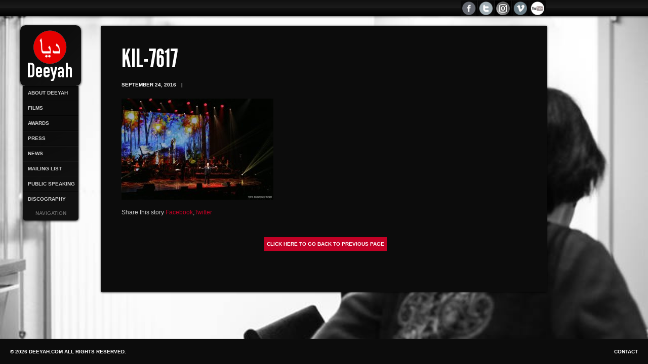

--- FILE ---
content_type: text/html; charset=UTF-8
request_url: https://deeyah.com/telenor-recognizes-deeyah-khan-work-promoting-freedom-expression/kil-7617/
body_size: 7754
content:
<!DOCTYPE html>
<html lang="en-US">
<head>
	
		 
		
	<meta charset="UTF-8" />
	
	  
		<meta name="description" content="" >
		
	<!-- DEBUG INFO -->
	<meta name="Framework" content="Raw 1.0" /> 
	<meta name="Theme Version" content="Sideways 1.5.5" />
	
		
	
	<!--[if lt IE 9]>
		<script src="https://html5shiv.googlecode.com/svn/trunk/html5.js"></script>
	<![endif]-->
	
	<!-- CSS -->
	<link rel="stylesheet" href="https://deeyah.com/wp-content/themes/sideways/style.css" type="text/css" media="screen" />	
	<!--[if lt IE 9]>
		<link rel="stylesheet" href="https://deeyah.com/wp-content/themes/sideways/css/ie7.css" media="screen" />
	<![endif]-->
	
	<!-- CUSTOM CSS -->
	<style type="text/css">
		
		a, .info .more-link, label span {
			color: #C20125;
		}	
		.highlight, .button, .comment-reply-link, input[type=submit], .dropcap_2  {
			background-color: #C20125;
		}
		
				
	</style>	
	
	<meta name='robots' content='index, follow, max-image-preview:large, max-snippet:-1, max-video-preview:-1' />
	<style>img:is([sizes="auto" i], [sizes^="auto," i]) { contain-intrinsic-size: 3000px 1500px }</style>
	
	<!-- This site is optimized with the Yoast SEO plugin v25.3 - https://yoast.com/wordpress/plugins/seo/ -->
	<title>kil-7617 - Deeyah Khan</title>
	<link rel="canonical" href="https://deeyah.com/telenor-recognizes-deeyah-khan-work-promoting-freedom-expression/kil-7617/" />
	<meta property="og:locale" content="en_US" />
	<meta property="og:type" content="article" />
	<meta property="og:title" content="kil-7617 - Deeyah Khan" />
	<meta property="og:url" content="https://deeyah.com/telenor-recognizes-deeyah-khan-work-promoting-freedom-expression/kil-7617/" />
	<meta property="og:site_name" content="Deeyah Khan" />
	<meta property="og:image" content="https://deeyah.com/telenor-recognizes-deeyah-khan-work-promoting-freedom-expression/kil-7617" />
	<meta property="og:image:width" content="1920" />
	<meta property="og:image:height" content="1280" />
	<meta property="og:image:type" content="image/jpeg" />
	<meta name="twitter:card" content="summary_large_image" />
	<script type="application/ld+json" class="yoast-schema-graph">{"@context":"https://schema.org","@graph":[{"@type":"WebPage","@id":"https://deeyah.com/telenor-recognizes-deeyah-khan-work-promoting-freedom-expression/kil-7617/","url":"https://deeyah.com/telenor-recognizes-deeyah-khan-work-promoting-freedom-expression/kil-7617/","name":"kil-7617 - Deeyah Khan","isPartOf":{"@id":"https://deeyah.com/#website"},"primaryImageOfPage":{"@id":"https://deeyah.com/telenor-recognizes-deeyah-khan-work-promoting-freedom-expression/kil-7617/#primaryimage"},"image":{"@id":"https://deeyah.com/telenor-recognizes-deeyah-khan-work-promoting-freedom-expression/kil-7617/#primaryimage"},"thumbnailUrl":"https://deeyah.com/wp-content/uploads/2016/09/KIL-7617.jpg","datePublished":"2016-09-24T09:58:06+00:00","breadcrumb":{"@id":"https://deeyah.com/telenor-recognizes-deeyah-khan-work-promoting-freedom-expression/kil-7617/#breadcrumb"},"inLanguage":"en-US","potentialAction":[{"@type":"ReadAction","target":["https://deeyah.com/telenor-recognizes-deeyah-khan-work-promoting-freedom-expression/kil-7617/"]}]},{"@type":"ImageObject","inLanguage":"en-US","@id":"https://deeyah.com/telenor-recognizes-deeyah-khan-work-promoting-freedom-expression/kil-7617/#primaryimage","url":"https://deeyah.com/wp-content/uploads/2016/09/KIL-7617.jpg","contentUrl":"https://deeyah.com/wp-content/uploads/2016/09/KIL-7617.jpg","width":1920,"height":1280},{"@type":"BreadcrumbList","@id":"https://deeyah.com/telenor-recognizes-deeyah-khan-work-promoting-freedom-expression/kil-7617/#breadcrumb","itemListElement":[{"@type":"ListItem","position":1,"name":"Home","item":"https://deeyah.com/"},{"@type":"ListItem","position":2,"name":"Telenor recognizes Deeyah Khan for her work promoting freedom of expression","item":"https://deeyah.com/telenor-recognizes-deeyah-khan-work-promoting-freedom-expression/"},{"@type":"ListItem","position":3,"name":"kil-7617"}]},{"@type":"WebSite","@id":"https://deeyah.com/#website","url":"https://deeyah.com/","name":"Deeyah Khan","description":"Welcome to the official Deeyah Website.  Deeyah– Norwegian music producer, composer, artist and a passionate human rights activist.","potentialAction":[{"@type":"SearchAction","target":{"@type":"EntryPoint","urlTemplate":"https://deeyah.com/?s={search_term_string}"},"query-input":{"@type":"PropertyValueSpecification","valueRequired":true,"valueName":"search_term_string"}}],"inLanguage":"en-US"}]}</script>
	<!-- / Yoast SEO plugin. -->


<link rel='dns-prefetch' href='//twitterjs.googlecode.com' />
<link rel='dns-prefetch' href='//stats.wp.com' />
<link rel="alternate" type="application/rss+xml" title="Deeyah Khan &raquo; Feed" href="https://deeyah.com/feed/" />
<link rel="alternate" type="application/rss+xml" title="Deeyah Khan &raquo; Comments Feed" href="https://deeyah.com/comments/feed/" />
<script type="text/javascript">
/* <![CDATA[ */
window._wpemojiSettings = {"baseUrl":"https:\/\/s.w.org\/images\/core\/emoji\/15.1.0\/72x72\/","ext":".png","svgUrl":"https:\/\/s.w.org\/images\/core\/emoji\/15.1.0\/svg\/","svgExt":".svg","source":{"concatemoji":"https:\/\/deeyah.com\/wp-includes\/js\/wp-emoji-release.min.js?ver=6.8.1"}};
/*! This file is auto-generated */
!function(i,n){var o,s,e;function c(e){try{var t={supportTests:e,timestamp:(new Date).valueOf()};sessionStorage.setItem(o,JSON.stringify(t))}catch(e){}}function p(e,t,n){e.clearRect(0,0,e.canvas.width,e.canvas.height),e.fillText(t,0,0);var t=new Uint32Array(e.getImageData(0,0,e.canvas.width,e.canvas.height).data),r=(e.clearRect(0,0,e.canvas.width,e.canvas.height),e.fillText(n,0,0),new Uint32Array(e.getImageData(0,0,e.canvas.width,e.canvas.height).data));return t.every(function(e,t){return e===r[t]})}function u(e,t,n){switch(t){case"flag":return n(e,"\ud83c\udff3\ufe0f\u200d\u26a7\ufe0f","\ud83c\udff3\ufe0f\u200b\u26a7\ufe0f")?!1:!n(e,"\ud83c\uddfa\ud83c\uddf3","\ud83c\uddfa\u200b\ud83c\uddf3")&&!n(e,"\ud83c\udff4\udb40\udc67\udb40\udc62\udb40\udc65\udb40\udc6e\udb40\udc67\udb40\udc7f","\ud83c\udff4\u200b\udb40\udc67\u200b\udb40\udc62\u200b\udb40\udc65\u200b\udb40\udc6e\u200b\udb40\udc67\u200b\udb40\udc7f");case"emoji":return!n(e,"\ud83d\udc26\u200d\ud83d\udd25","\ud83d\udc26\u200b\ud83d\udd25")}return!1}function f(e,t,n){var r="undefined"!=typeof WorkerGlobalScope&&self instanceof WorkerGlobalScope?new OffscreenCanvas(300,150):i.createElement("canvas"),a=r.getContext("2d",{willReadFrequently:!0}),o=(a.textBaseline="top",a.font="600 32px Arial",{});return e.forEach(function(e){o[e]=t(a,e,n)}),o}function t(e){var t=i.createElement("script");t.src=e,t.defer=!0,i.head.appendChild(t)}"undefined"!=typeof Promise&&(o="wpEmojiSettingsSupports",s=["flag","emoji"],n.supports={everything:!0,everythingExceptFlag:!0},e=new Promise(function(e){i.addEventListener("DOMContentLoaded",e,{once:!0})}),new Promise(function(t){var n=function(){try{var e=JSON.parse(sessionStorage.getItem(o));if("object"==typeof e&&"number"==typeof e.timestamp&&(new Date).valueOf()<e.timestamp+604800&&"object"==typeof e.supportTests)return e.supportTests}catch(e){}return null}();if(!n){if("undefined"!=typeof Worker&&"undefined"!=typeof OffscreenCanvas&&"undefined"!=typeof URL&&URL.createObjectURL&&"undefined"!=typeof Blob)try{var e="postMessage("+f.toString()+"("+[JSON.stringify(s),u.toString(),p.toString()].join(",")+"));",r=new Blob([e],{type:"text/javascript"}),a=new Worker(URL.createObjectURL(r),{name:"wpTestEmojiSupports"});return void(a.onmessage=function(e){c(n=e.data),a.terminate(),t(n)})}catch(e){}c(n=f(s,u,p))}t(n)}).then(function(e){for(var t in e)n.supports[t]=e[t],n.supports.everything=n.supports.everything&&n.supports[t],"flag"!==t&&(n.supports.everythingExceptFlag=n.supports.everythingExceptFlag&&n.supports[t]);n.supports.everythingExceptFlag=n.supports.everythingExceptFlag&&!n.supports.flag,n.DOMReady=!1,n.readyCallback=function(){n.DOMReady=!0}}).then(function(){return e}).then(function(){var e;n.supports.everything||(n.readyCallback(),(e=n.source||{}).concatemoji?t(e.concatemoji):e.wpemoji&&e.twemoji&&(t(e.twemoji),t(e.wpemoji)))}))}((window,document),window._wpemojiSettings);
/* ]]> */
</script>
<link rel='stylesheet' id='jquery.prettyphoto-css' href='https://deeyah.com/wp-content/plugins/wp-video-lightbox/css/prettyPhoto.css?ver=6.8.1' type='text/css' media='all' />
<link rel='stylesheet' id='video-lightbox-css' href='https://deeyah.com/wp-content/plugins/wp-video-lightbox/wp-video-lightbox.css?ver=6.8.1' type='text/css' media='all' />
<style id='wp-emoji-styles-inline-css' type='text/css'>

	img.wp-smiley, img.emoji {
		display: inline !important;
		border: none !important;
		box-shadow: none !important;
		height: 1em !important;
		width: 1em !important;
		margin: 0 0.07em !important;
		vertical-align: -0.1em !important;
		background: none !important;
		padding: 0 !important;
	}
</style>
<link rel='stylesheet' id='wp-block-library-css' href='https://deeyah.com/wp-includes/css/dist/block-library/style.min.css?ver=6.8.1' type='text/css' media='all' />
<style id='classic-theme-styles-inline-css' type='text/css'>
/*! This file is auto-generated */
.wp-block-button__link{color:#fff;background-color:#32373c;border-radius:9999px;box-shadow:none;text-decoration:none;padding:calc(.667em + 2px) calc(1.333em + 2px);font-size:1.125em}.wp-block-file__button{background:#32373c;color:#fff;text-decoration:none}
</style>
<link rel='stylesheet' id='mediaelement-css' href='https://deeyah.com/wp-includes/js/mediaelement/mediaelementplayer-legacy.min.css?ver=4.2.17' type='text/css' media='all' />
<link rel='stylesheet' id='wp-mediaelement-css' href='https://deeyah.com/wp-includes/js/mediaelement/wp-mediaelement.min.css?ver=6.8.1' type='text/css' media='all' />
<style id='jetpack-sharing-buttons-style-inline-css' type='text/css'>
.jetpack-sharing-buttons__services-list{display:flex;flex-direction:row;flex-wrap:wrap;gap:0;list-style-type:none;margin:5px;padding:0}.jetpack-sharing-buttons__services-list.has-small-icon-size{font-size:12px}.jetpack-sharing-buttons__services-list.has-normal-icon-size{font-size:16px}.jetpack-sharing-buttons__services-list.has-large-icon-size{font-size:24px}.jetpack-sharing-buttons__services-list.has-huge-icon-size{font-size:36px}@media print{.jetpack-sharing-buttons__services-list{display:none!important}}.editor-styles-wrapper .wp-block-jetpack-sharing-buttons{gap:0;padding-inline-start:0}ul.jetpack-sharing-buttons__services-list.has-background{padding:1.25em 2.375em}
</style>
<style id='global-styles-inline-css' type='text/css'>
:root{--wp--preset--aspect-ratio--square: 1;--wp--preset--aspect-ratio--4-3: 4/3;--wp--preset--aspect-ratio--3-4: 3/4;--wp--preset--aspect-ratio--3-2: 3/2;--wp--preset--aspect-ratio--2-3: 2/3;--wp--preset--aspect-ratio--16-9: 16/9;--wp--preset--aspect-ratio--9-16: 9/16;--wp--preset--color--black: #000000;--wp--preset--color--cyan-bluish-gray: #abb8c3;--wp--preset--color--white: #ffffff;--wp--preset--color--pale-pink: #f78da7;--wp--preset--color--vivid-red: #cf2e2e;--wp--preset--color--luminous-vivid-orange: #ff6900;--wp--preset--color--luminous-vivid-amber: #fcb900;--wp--preset--color--light-green-cyan: #7bdcb5;--wp--preset--color--vivid-green-cyan: #00d084;--wp--preset--color--pale-cyan-blue: #8ed1fc;--wp--preset--color--vivid-cyan-blue: #0693e3;--wp--preset--color--vivid-purple: #9b51e0;--wp--preset--gradient--vivid-cyan-blue-to-vivid-purple: linear-gradient(135deg,rgba(6,147,227,1) 0%,rgb(155,81,224) 100%);--wp--preset--gradient--light-green-cyan-to-vivid-green-cyan: linear-gradient(135deg,rgb(122,220,180) 0%,rgb(0,208,130) 100%);--wp--preset--gradient--luminous-vivid-amber-to-luminous-vivid-orange: linear-gradient(135deg,rgba(252,185,0,1) 0%,rgba(255,105,0,1) 100%);--wp--preset--gradient--luminous-vivid-orange-to-vivid-red: linear-gradient(135deg,rgba(255,105,0,1) 0%,rgb(207,46,46) 100%);--wp--preset--gradient--very-light-gray-to-cyan-bluish-gray: linear-gradient(135deg,rgb(238,238,238) 0%,rgb(169,184,195) 100%);--wp--preset--gradient--cool-to-warm-spectrum: linear-gradient(135deg,rgb(74,234,220) 0%,rgb(151,120,209) 20%,rgb(207,42,186) 40%,rgb(238,44,130) 60%,rgb(251,105,98) 80%,rgb(254,248,76) 100%);--wp--preset--gradient--blush-light-purple: linear-gradient(135deg,rgb(255,206,236) 0%,rgb(152,150,240) 100%);--wp--preset--gradient--blush-bordeaux: linear-gradient(135deg,rgb(254,205,165) 0%,rgb(254,45,45) 50%,rgb(107,0,62) 100%);--wp--preset--gradient--luminous-dusk: linear-gradient(135deg,rgb(255,203,112) 0%,rgb(199,81,192) 50%,rgb(65,88,208) 100%);--wp--preset--gradient--pale-ocean: linear-gradient(135deg,rgb(255,245,203) 0%,rgb(182,227,212) 50%,rgb(51,167,181) 100%);--wp--preset--gradient--electric-grass: linear-gradient(135deg,rgb(202,248,128) 0%,rgb(113,206,126) 100%);--wp--preset--gradient--midnight: linear-gradient(135deg,rgb(2,3,129) 0%,rgb(40,116,252) 100%);--wp--preset--font-size--small: 13px;--wp--preset--font-size--medium: 20px;--wp--preset--font-size--large: 36px;--wp--preset--font-size--x-large: 42px;--wp--preset--spacing--20: 0.44rem;--wp--preset--spacing--30: 0.67rem;--wp--preset--spacing--40: 1rem;--wp--preset--spacing--50: 1.5rem;--wp--preset--spacing--60: 2.25rem;--wp--preset--spacing--70: 3.38rem;--wp--preset--spacing--80: 5.06rem;--wp--preset--shadow--natural: 6px 6px 9px rgba(0, 0, 0, 0.2);--wp--preset--shadow--deep: 12px 12px 50px rgba(0, 0, 0, 0.4);--wp--preset--shadow--sharp: 6px 6px 0px rgba(0, 0, 0, 0.2);--wp--preset--shadow--outlined: 6px 6px 0px -3px rgba(255, 255, 255, 1), 6px 6px rgba(0, 0, 0, 1);--wp--preset--shadow--crisp: 6px 6px 0px rgba(0, 0, 0, 1);}:where(.is-layout-flex){gap: 0.5em;}:where(.is-layout-grid){gap: 0.5em;}body .is-layout-flex{display: flex;}.is-layout-flex{flex-wrap: wrap;align-items: center;}.is-layout-flex > :is(*, div){margin: 0;}body .is-layout-grid{display: grid;}.is-layout-grid > :is(*, div){margin: 0;}:where(.wp-block-columns.is-layout-flex){gap: 2em;}:where(.wp-block-columns.is-layout-grid){gap: 2em;}:where(.wp-block-post-template.is-layout-flex){gap: 1.25em;}:where(.wp-block-post-template.is-layout-grid){gap: 1.25em;}.has-black-color{color: var(--wp--preset--color--black) !important;}.has-cyan-bluish-gray-color{color: var(--wp--preset--color--cyan-bluish-gray) !important;}.has-white-color{color: var(--wp--preset--color--white) !important;}.has-pale-pink-color{color: var(--wp--preset--color--pale-pink) !important;}.has-vivid-red-color{color: var(--wp--preset--color--vivid-red) !important;}.has-luminous-vivid-orange-color{color: var(--wp--preset--color--luminous-vivid-orange) !important;}.has-luminous-vivid-amber-color{color: var(--wp--preset--color--luminous-vivid-amber) !important;}.has-light-green-cyan-color{color: var(--wp--preset--color--light-green-cyan) !important;}.has-vivid-green-cyan-color{color: var(--wp--preset--color--vivid-green-cyan) !important;}.has-pale-cyan-blue-color{color: var(--wp--preset--color--pale-cyan-blue) !important;}.has-vivid-cyan-blue-color{color: var(--wp--preset--color--vivid-cyan-blue) !important;}.has-vivid-purple-color{color: var(--wp--preset--color--vivid-purple) !important;}.has-black-background-color{background-color: var(--wp--preset--color--black) !important;}.has-cyan-bluish-gray-background-color{background-color: var(--wp--preset--color--cyan-bluish-gray) !important;}.has-white-background-color{background-color: var(--wp--preset--color--white) !important;}.has-pale-pink-background-color{background-color: var(--wp--preset--color--pale-pink) !important;}.has-vivid-red-background-color{background-color: var(--wp--preset--color--vivid-red) !important;}.has-luminous-vivid-orange-background-color{background-color: var(--wp--preset--color--luminous-vivid-orange) !important;}.has-luminous-vivid-amber-background-color{background-color: var(--wp--preset--color--luminous-vivid-amber) !important;}.has-light-green-cyan-background-color{background-color: var(--wp--preset--color--light-green-cyan) !important;}.has-vivid-green-cyan-background-color{background-color: var(--wp--preset--color--vivid-green-cyan) !important;}.has-pale-cyan-blue-background-color{background-color: var(--wp--preset--color--pale-cyan-blue) !important;}.has-vivid-cyan-blue-background-color{background-color: var(--wp--preset--color--vivid-cyan-blue) !important;}.has-vivid-purple-background-color{background-color: var(--wp--preset--color--vivid-purple) !important;}.has-black-border-color{border-color: var(--wp--preset--color--black) !important;}.has-cyan-bluish-gray-border-color{border-color: var(--wp--preset--color--cyan-bluish-gray) !important;}.has-white-border-color{border-color: var(--wp--preset--color--white) !important;}.has-pale-pink-border-color{border-color: var(--wp--preset--color--pale-pink) !important;}.has-vivid-red-border-color{border-color: var(--wp--preset--color--vivid-red) !important;}.has-luminous-vivid-orange-border-color{border-color: var(--wp--preset--color--luminous-vivid-orange) !important;}.has-luminous-vivid-amber-border-color{border-color: var(--wp--preset--color--luminous-vivid-amber) !important;}.has-light-green-cyan-border-color{border-color: var(--wp--preset--color--light-green-cyan) !important;}.has-vivid-green-cyan-border-color{border-color: var(--wp--preset--color--vivid-green-cyan) !important;}.has-pale-cyan-blue-border-color{border-color: var(--wp--preset--color--pale-cyan-blue) !important;}.has-vivid-cyan-blue-border-color{border-color: var(--wp--preset--color--vivid-cyan-blue) !important;}.has-vivid-purple-border-color{border-color: var(--wp--preset--color--vivid-purple) !important;}.has-vivid-cyan-blue-to-vivid-purple-gradient-background{background: var(--wp--preset--gradient--vivid-cyan-blue-to-vivid-purple) !important;}.has-light-green-cyan-to-vivid-green-cyan-gradient-background{background: var(--wp--preset--gradient--light-green-cyan-to-vivid-green-cyan) !important;}.has-luminous-vivid-amber-to-luminous-vivid-orange-gradient-background{background: var(--wp--preset--gradient--luminous-vivid-amber-to-luminous-vivid-orange) !important;}.has-luminous-vivid-orange-to-vivid-red-gradient-background{background: var(--wp--preset--gradient--luminous-vivid-orange-to-vivid-red) !important;}.has-very-light-gray-to-cyan-bluish-gray-gradient-background{background: var(--wp--preset--gradient--very-light-gray-to-cyan-bluish-gray) !important;}.has-cool-to-warm-spectrum-gradient-background{background: var(--wp--preset--gradient--cool-to-warm-spectrum) !important;}.has-blush-light-purple-gradient-background{background: var(--wp--preset--gradient--blush-light-purple) !important;}.has-blush-bordeaux-gradient-background{background: var(--wp--preset--gradient--blush-bordeaux) !important;}.has-luminous-dusk-gradient-background{background: var(--wp--preset--gradient--luminous-dusk) !important;}.has-pale-ocean-gradient-background{background: var(--wp--preset--gradient--pale-ocean) !important;}.has-electric-grass-gradient-background{background: var(--wp--preset--gradient--electric-grass) !important;}.has-midnight-gradient-background{background: var(--wp--preset--gradient--midnight) !important;}.has-small-font-size{font-size: var(--wp--preset--font-size--small) !important;}.has-medium-font-size{font-size: var(--wp--preset--font-size--medium) !important;}.has-large-font-size{font-size: var(--wp--preset--font-size--large) !important;}.has-x-large-font-size{font-size: var(--wp--preset--font-size--x-large) !important;}
:where(.wp-block-post-template.is-layout-flex){gap: 1.25em;}:where(.wp-block-post-template.is-layout-grid){gap: 1.25em;}
:where(.wp-block-columns.is-layout-flex){gap: 2em;}:where(.wp-block-columns.is-layout-grid){gap: 2em;}
:root :where(.wp-block-pullquote){font-size: 1.5em;line-height: 1.6;}
</style>
<link rel='stylesheet' id='fvp-frontend-css' href='https://deeyah.com/wp-content/plugins/featured-video-plus/styles/frontend.css?ver=2.3.3' type='text/css' media='all' />
<link rel='stylesheet' id='rfwbs-front-style-css' href='https://deeyah.com/wp-content/plugins/responsive-full-width-background-slider/css/rfwbs_slider.css?ver=6.8.1' type='text/css' media='all' />
<link rel='stylesheet' id='wp-pagenavi-css' href='https://deeyah.com/wp-content/plugins/wp-pagenavi/pagenavi-css.css?ver=2.70' type='text/css' media='all' />
<script type="text/javascript" src="https://deeyah.com/wp-includes/js/jquery/jquery.min.js?ver=3.7.1" id="jquery-core-js"></script>
<script type="text/javascript" src="https://deeyah.com/wp-includes/js/jquery/jquery-migrate.min.js?ver=3.4.1" id="jquery-migrate-js"></script>
<script type="text/javascript" src="https://deeyah.com/wp-content/themes/sideways/js/raw.js?ver=6.8.1" id="raw-js"></script>
<script type="text/javascript" src="https://deeyah.com/wp-content/themes/sideways/js/jquery.prettyPhoto.js?ver=6.8.1" id="prettyPhoto-js"></script>
<script type="text/javascript" src="https://deeyah.com/wp-content/themes/sideways/js/jquery.backstretch.min.js?ver=6.8.1" id="backstretch-js"></script>
<script type="text/javascript" src="https://deeyah.com/wp-content/themes/sideways/js/smoothscroll.js?ver=6.8.1" id="smoothscroll-js"></script>
<script type="text/javascript" src="https://twitterjs.googlecode.com/svn/trunk/src/twitter.min.js?ver=6.8.1" id="raw_twitter-js"></script>
<script type="text/javascript" src="https://deeyah.com/wp-content/plugins/wp-video-lightbox/js/jquery.prettyPhoto.js?ver=3.1.6" id="jquery.prettyphoto-js"></script>
<script type="text/javascript" id="video-lightbox-js-extra">
/* <![CDATA[ */
var vlpp_vars = {"prettyPhoto_rel":"wp-video-lightbox","animation_speed":"fast","slideshow":"5000","autoplay_slideshow":"false","opacity":"0.80","show_title":"true","allow_resize":"true","allow_expand":"true","default_width":"640","default_height":"480","counter_separator_label":"\/","theme":"pp_default","horizontal_padding":"20","hideflash":"false","wmode":"opaque","autoplay":"false","modal":"false","deeplinking":"false","overlay_gallery":"true","overlay_gallery_max":"30","keyboard_shortcuts":"true","ie6_fallback":"true"};
/* ]]> */
</script>
<script type="text/javascript" src="https://deeyah.com/wp-content/plugins/wp-video-lightbox/js/video-lightbox.js?ver=3.1.6" id="video-lightbox-js"></script>
<script type="text/javascript" src="https://deeyah.com/wp-content/plugins/featured-video-plus/js/jquery.fitvids.min.js?ver=master-2015-08" id="jquery.fitvids-js"></script>
<script type="text/javascript" id="fvp-frontend-js-extra">
/* <![CDATA[ */
var fvpdata = {"ajaxurl":"https:\/\/deeyah.com\/wp-admin\/admin-ajax.php","nonce":"48e2295ce9","fitvids":"1","dynamic":"","overlay":"","opacity":"0.75","color":"b","width":"640"};
/* ]]> */
</script>
<script type="text/javascript" src="https://deeyah.com/wp-content/plugins/featured-video-plus/js/frontend.min.js?ver=2.3.3" id="fvp-frontend-js"></script>
<link rel="https://api.w.org/" href="https://deeyah.com/wp-json/" /><link rel="alternate" title="JSON" type="application/json" href="https://deeyah.com/wp-json/wp/v2/media/1428" /><link rel='shortlink' href='https://deeyah.com/?p=1428' />
<link rel="alternate" title="oEmbed (JSON)" type="application/json+oembed" href="https://deeyah.com/wp-json/oembed/1.0/embed?url=https%3A%2F%2Fdeeyah.com%2Ftelenor-recognizes-deeyah-khan-work-promoting-freedom-expression%2Fkil-7617%2F" />
<link rel="alternate" title="oEmbed (XML)" type="text/xml+oembed" href="https://deeyah.com/wp-json/oembed/1.0/embed?url=https%3A%2F%2Fdeeyah.com%2Ftelenor-recognizes-deeyah-khan-work-promoting-freedom-expression%2Fkil-7617%2F&#038;format=xml" />
<script>
            WP_VIDEO_LIGHTBOX_VERSION="1.9.12";
            WP_VID_LIGHTBOX_URL="https://deeyah.com/wp-content/plugins/wp-video-lightbox";
                        function wpvl_paramReplace(name, string, value) {
                // Find the param with regex
                // Grab the first character in the returned string (should be ? or &)
                // Replace our href string with our new value, passing on the name and delimeter

                var re = new RegExp("[\?&]" + name + "=([^&#]*)");
                var matches = re.exec(string);
                var newString;

                if (matches === null) {
                    // if there are no params, append the parameter
                    newString = string + '?' + name + '=' + value;
                } else {
                    var delimeter = matches[0].charAt(0);
                    newString = string.replace(re, delimeter + name + "=" + value);
                }
                return newString;
            }
            </script>	<style>img#wpstats{display:none}</style>
			
			
		<!-- PRETTY PHOTO -->
		<link rel="stylesheet" href="https://deeyah.com/wp-content/themes/sideways/css/prettyPhoto_v.css" media="screen" />
		
		<script type="text/javascript">
		
			jQuery(document).ready(function($){
				$("a[rel^='prettyPhoto']").prettyPhoto({
					show_title: false,
					
											overlay_gallery: true,
										
											theme:'light_rounded'
										
				});
			});
		
		</script>
		
		
		
		
	
	<!-- BACKSTRETCH -->
	<script type="text/javascript">
		jQuery.backstretch( "https://deeyah.com/wp-content/uploads/2015/06/Deeyah.jpg", {speed: 'slow'} );
	</script>
	
</head>
<body data-rsssl=1 class="attachment wp-singular attachment-template-default single single-attachment postid-1428 attachmentid-1428 attachment-jpeg wp-theme-sideways">
<div id="wrapper">
	
	<!-- SEARCH BAR -->
<div id="searchbar-holder">
	
	<a id="top"></a>
	
  <div id="searchbar">
		
		<!-- SEARCH FORM -->
				
	  <!-- SOCIAL BUTTONS -->
		        <div id="share22">
		
			<a href="http://www.youtube.com/fuuseonline" target="_blank" class="share-button"><span>Share</span></a>
		<a href="http://vimeo.com/Fuuse" target="_blank" class="share-buttonvim"> </a>
            <a href="http://instagram.com/deeyahkhan" target="_blank" class="share-buttonmyspace"> </a>
            <a href="http://twitter.com/deeyah_khan" target="_blank" class="share-buttontwitt"> </a>
            <a href="http://facebook.com/Deeyah.deeyah" target="_blank" class="share-button22"> </a></div>
            
                  
<div id="share">
       
          <div id="share-box">
				
		  <div id="share-holder">
				
					<!-- SOCIAL NETWORK BUTTONS -->
												
																																													                    
              			
				</div>
			
			</div>
			
		</div>
		
	</div>
	
</div>

<div id="sidebar">
	
	<!-- LOGO -->
	<header>
	
		<h1><a href="https://deeyah.com"><img src="https://deeyah.com/wp-content/uploads/2015/06/deeyah_khan_website_logo.png" alt="Deeyah Khan" /></a></h1>
		<span class="displace">Welcome to the official Deeyah Website.  Deeyah– Norwegian music producer, composer, artist and a passionate human rights activist.</span>
	
	</header>
	
	<!-- NAVIGATION -->
	<nav>		
		
		<ul id="navigation" class="menu"><li id="menu-item-16" class="menu-item menu-item-type-post_type menu-item-object-page menu-item-16"><a href="https://deeyah.com/about-deeyah/">About Deeyah</a></li>
<li id="menu-item-1912" class="menu-item menu-item-type-post_type menu-item-object-page menu-item-1912"><a href="https://deeyah.com/documentary-films-by-deeyah-khan/">Films</a></li>
<li id="menu-item-1842" class="menu-item menu-item-type-post_type menu-item-object-page menu-item-1842"><a href="https://deeyah.com/awards/">Awards</a></li>
<li id="menu-item-1753" class="menu-item menu-item-type-post_type menu-item-object-page menu-item-1753"><a href="https://deeyah.com/press/">Press</a></li>
<li id="menu-item-1250" class="menu-item menu-item-type-taxonomy menu-item-object-category menu-item-1250"><a href="https://deeyah.com/news/">News</a></li>
<li id="menu-item-1369" class="menu-item menu-item-type-custom menu-item-object-custom menu-item-1369"><a target="_blank" href="http://fuuse.net/newsletter">Mailing List</a></li>
<li id="menu-item-1022" class="menu-item menu-item-type-post_type menu-item-object-page menu-item-1022"><a href="https://deeyah.com/public-speaking/">Public Speaking</a></li>
<li id="menu-item-47" class="menu-item menu-item-type-post_type menu-item-object-page menu-item-47"><a href="https://deeyah.com/music/">Discography</a></li>
</ul>		
		<a href="#" id="expand-button" class="collapse">Navigation</a>
		
	</nav>

</div>
<script type="application/ld+json">
{ "@context" : "http://schema.org",
  "@type" : "Person",
  "name" : "Deeyah",
  "url" : "https://www.deeyah.com",
  "sameAs" : [ "http://www.facebook.com/Deeyah.deeyah",
      "http://twitter.com/deeyah_khan"] 
}
</script>
	<div id="content" class="clearfix">
		
		<div class="article-wrapper clearfix">
			
			<!-- CONTENT -->
			<article class="main">
				
								
										
						<h1>kil-7617</h1>						
						
						<div class="single-post-meta">
							
							<ul>
																
																	<li><time datetime="2016-09-24T09:58:06+00:00">September 24, 2016</time></li>
									<li>|</li>
										
								
																	<li></li>
															</ul>						
							
						</div>			
				
						<!-- SUBTITLE -->
												
						
												
						<p class="attachment"><a href='https://deeyah.com/wp-content/uploads/2016/09/KIL-7617.jpg'><img fetchpriority="high" decoding="async" width="300" height="200" src="https://deeyah.com/wp-content/uploads/2016/09/KIL-7617-300x200.jpg" class="attachment-medium size-medium" alt="" srcset="https://deeyah.com/wp-content/uploads/2016/09/KIL-7617-300x200.jpg 300w, https://deeyah.com/wp-content/uploads/2016/09/KIL-7617-768x512.jpg 768w, https://deeyah.com/wp-content/uploads/2016/09/KIL-7617-1024x683.jpg 1024w, https://deeyah.com/wp-content/uploads/2016/09/KIL-7617-200x133.jpg 200w, https://deeyah.com/wp-content/uploads/2016/09/KIL-7617-645x430.jpg 645w, https://deeyah.com/wp-content/uploads/2016/09/KIL-7617.jpg 1920w" sizes="(max-width: 300px) 100vw, 300px" /></a></p>
				
												
												
							<!-- ABOUT AUTHOR -->
							Share this story <a href="http://www.facebook.com/sharer.php?u=https://deeyah.com/telenor-recognizes-deeyah-khan-work-promoting-freedom-expression/kil-7617/&t=kil-7617" target="blank">Facebook</a></a>,<a title="share this Deeyah.com story" href="http://twitter.com/home?status=Just read this on deeyah.com:  https://deeyah.com/telenor-recognizes-deeyah-khan-work-promoting-freedom-expression/kil-7617/" target="_blank">Twitter</a>
			  <div id="author-bio">
							  
			    <a href="javascript:javascript:history.go(-1)" class="button right">Click here to go back to previous page</a>
							  
    </div>
        
       							
												
						



	
	


				
										
								
			</article>
			
			<!-- SIDEBAR -->
		  <ul id="article-sidebar">
				
								
			
			</ul>			
			
		</div>
	
	</div>
	
	<div id="push"></div>
	
</div>

<!-- FOOTER -->
<footer>

	<div id="footer-content">
	
		<nav>
			
			<ul id="footer-navigation" class="menu"><li id="menu-item-1150" class="menu-item menu-item-type-custom menu-item-object-custom menu-item-1150"><a target="_blank" href="http://fuuse.net/contact/">Contact</a></li>
</ul>			
		</nav>
		
		<p>&copy; 2026 deeyah.com All Rights Reserved.</p>
	
	</div>

</footer>


<script type="speculationrules">
{"prefetch":[{"source":"document","where":{"and":[{"href_matches":"\/*"},{"not":{"href_matches":["\/wp-*.php","\/wp-admin\/*","\/wp-content\/uploads\/*","\/wp-content\/*","\/wp-content\/plugins\/*","\/wp-content\/themes\/sideways\/*","\/*\\?(.+)"]}},{"not":{"selector_matches":"a[rel~=\"nofollow\"]"}},{"not":{"selector_matches":".no-prefetch, .no-prefetch a"}}]},"eagerness":"conservative"}]}
</script>
<script type="text/javascript" src="https://deeyah.com/wp-includes/js/comment-reply.min.js?ver=6.8.1" id="comment-reply-js" async="async" data-wp-strategy="async"></script>
<script type="text/javascript" src="https://deeyah.com/wp-content/plugins/responsive-full-width-background-slider/js/jquery.easing.1.3.js?ver=6.8.1" id="rfwbs-easing-js"></script>
<script type="text/javascript" src="https://deeyah.com/wp-content/plugins/responsive-full-width-background-slider/js/jquery.animate-enhanced.min.js?ver=6.8.1" id="rfwbs-animate-js"></script>
<script type="text/javascript" src="https://deeyah.com/wp-content/plugins/responsive-full-width-background-slider/js/jquery.superslides.js?ver=6.8.1" id="rfwbs-superslides-js"></script>
<script type="text/javascript" id="jetpack-stats-js-before">
/* <![CDATA[ */
_stq = window._stq || [];
_stq.push([ "view", JSON.parse("{\"v\":\"ext\",\"blog\":\"208442641\",\"post\":\"1428\",\"tz\":\"0\",\"srv\":\"deeyah.com\",\"j\":\"1:14.7\"}") ]);
_stq.push([ "clickTrackerInit", "208442641", "1428" ]);
/* ]]> */
</script>
<script type="text/javascript" src="https://stats.wp.com/e-202605.js" id="jetpack-stats-js" defer="defer" data-wp-strategy="defer"></script>

</body>
</html>
